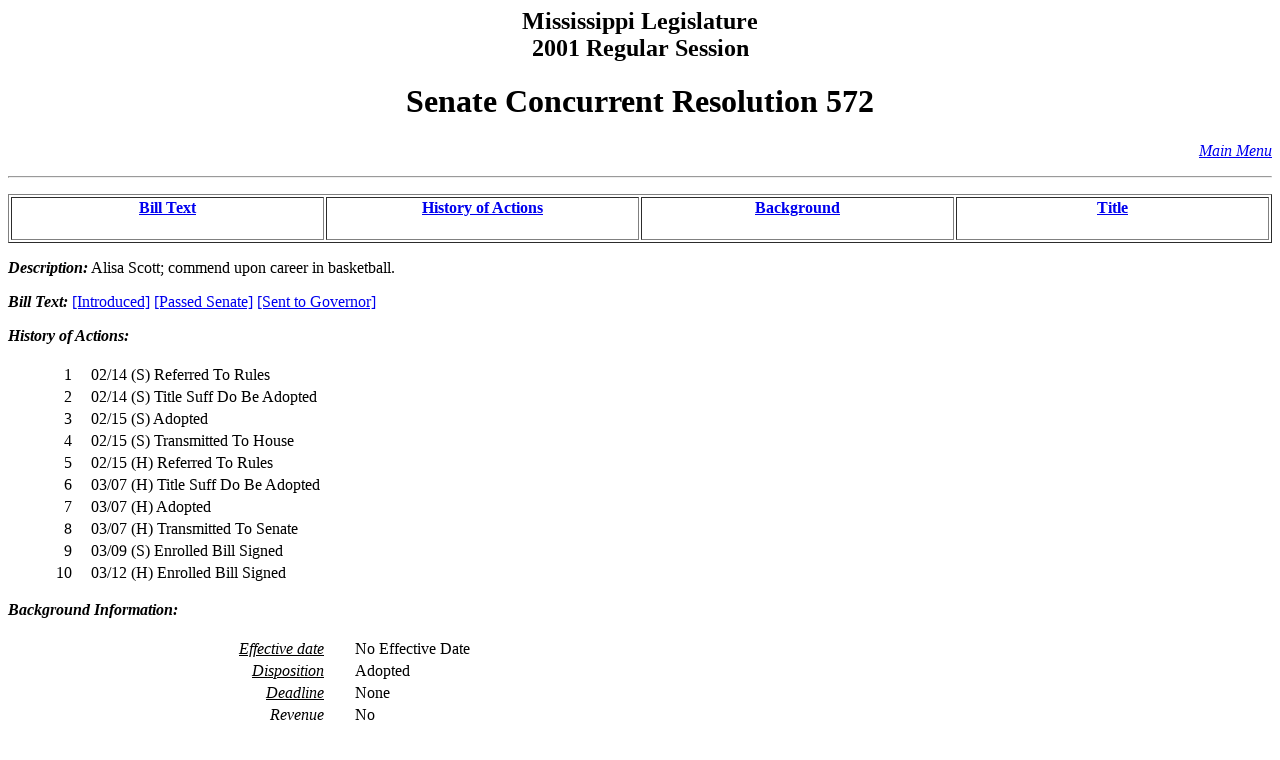

--- FILE ---
content_type: text/html
request_url: https://billstatus.ls.state.ms.us/2001/pdf/history/SC/SC0572.htm
body_size: 4293
content:
<HTML><HEAD><TITLE>SC 572 - History of Actions/Background</TITLE></HEAD>
<BODY BGCOLOR="#FFFFFF">
<P><H2 ALIGN="CENTER">Mississippi Legislature<BR>2001 Regular Session</H2></P>
<H1 ALIGN="CENTER">Senate Concurrent Resolution  572</H1>
<p align="right"><A HREF="../../mainmenu.htm"><i>Main Menu</i></A><hr></P>
<TABLE WIDTH="100%" BORDER=1 ALIGN="CENTER"><TR><TD ALIGN="CENTER" VALIGN="BOTTOM" WIDTH="25%"><H4><A HREF="#text">Bill Text</A></H4></TD><TD ALIGN="CENTER" VALIGN="BOTTOM" WIDTH="25%"><H4><A HREF="#history">History of Actions</A></H4></TD><TD ALIGN="CENTER" VALIGN="BOTTOM" WIDTH="25%"><H4><A HREF="#background">Background</A></H4></TD><TD ALIGN="CENTER" VALIGN="BOTTOM" WIDTH="25%"><H4><A HREF="#title">Title</A></H4></TD></TR></TABLE>
<P><STRONG><EM>Description:</EM></STRONG>  Alisa Scott; commend upon career in basketball.</P>
<P><A NAME="text"></A><STRONG><EM>Bill Text: </EM></STRONG><A HREF="../../../../documents/2001/pdf/SC/SC0572IN.pdf">[Introduced]</A> <A HREF="../../../../documents/2001/pdf/SC/SC0572PS.pdf">[Passed Senate]</A> <A HREF="../../../../documents/2001/pdf/SC/SC0572SG.pdf">[Sent to Governor]</A></P>
<P><A NAME="history"></A><STRONG><EM>History of Actions:  </EM></STRONG><BR></BR>
<TABLE WIDTH="100%">
<TR><TD WIDTH="5%" ALIGN="RIGHT"> 1</TD>
<TD WIDTH="1%"></TD><TD WIDTH="94%" ALIGN="LEFT">02/14 (S) Referred To Rules</TD></TR>
<TR><TD WIDTH="5%" ALIGN="RIGHT"> 2</TD>
<TD WIDTH="1%"></TD><TD WIDTH="94%" ALIGN="LEFT">02/14 (S) Title Suff Do Be Adopted</TD></TR>
<TR><TD WIDTH="5%" ALIGN="RIGHT"> 3</TD>
<TD WIDTH="1%"></TD><TD WIDTH="94%" ALIGN="LEFT">02/15 (S) Adopted</TD></TR>
<TR><TD WIDTH="5%" ALIGN="RIGHT"> 4</TD>
<TD WIDTH="1%"></TD><TD WIDTH="94%" ALIGN="LEFT">02/15 (S) Transmitted To House</TD></TR>
<TR><TD WIDTH="5%" ALIGN="RIGHT"> 5</TD>
<TD WIDTH="1%"></TD><TD WIDTH="94%" ALIGN="LEFT">02/15 (H) Referred To Rules</TD></TR>
<TR><TD WIDTH="5%" ALIGN="RIGHT"> 6</TD>
<TD WIDTH="1%"></TD><TD WIDTH="94%" ALIGN="LEFT">03/07 (H) Title Suff Do Be Adopted</TD></TR>
<TR><TD WIDTH="5%" ALIGN="RIGHT"> 7</TD>
<TD WIDTH="1%"></TD><TD WIDTH="94%" ALIGN="LEFT">03/07 (H) Adopted</TD></TR>
<TR><TD WIDTH="5%" ALIGN="RIGHT"> 8</TD>
<TD WIDTH="1%"></TD><TD WIDTH="94%" ALIGN="LEFT">03/07 (H) Transmitted To Senate</TD></TR>
<TR><TD WIDTH="5%" ALIGN="RIGHT"> 9</TD>
<TD WIDTH="1%"></TD><TD WIDTH="94%" ALIGN="LEFT">03/09 (S) Enrolled Bill Signed</TD></TR>
<TR><TD WIDTH="5%" ALIGN="RIGHT">10</TD>
<TD WIDTH="1%"></TD><TD WIDTH="94%" ALIGN="LEFT">03/12 (H) Enrolled Bill Signed</TD></TR>
</TABLE></P>
<P><A NAME="background"></A><STRONG><EM>Background Information:</EM></STRONG><BR></BR>
<TABLE WIDTH="100%">
<TR><TD WIDTH="25%" ALIGN="RIGHT"><U><EM>Effective date</EM></U></TD><TD WIDTH="2%"></TD><TD WIDTH="73%" ALIGN="LEFT">No Effective Date</TD></TR>
<TR><TD WIDTH="25%" ALIGN="RIGHT"><U><EM>Disposition</EM></U></TD><TD WIDTH="2%"></TD><TD WIDTH="73%" ALIGN="LEFT">Adopted</TD></TR>
<TR><TD WIDTH="25%" ALIGN="RIGHT"><U><EM>Deadline</EM></U></TD><TD WIDTH="2%"></TD><TD WIDTH="73%" ALIGN="LEFT">None</TD></TR>
<TR><TD WIDTH="25%" ALIGN="RIGHT"><U><EM>Revenue</EM></U></TD><TD WIDTH="2%"></TD><TD WIDTH="73%" ALIGN="LEFT">No</TD></TR>
<TR><TD WIDTH="25%" ALIGN="RIGHT"><U><EM>Vote type required</EM></U></TD><TD WIDTH="2%"></TD><TD WIDTH="73%" ALIGN="LEFT">Majority</TD></TR>
<TR><TD WIDTH="25%" ALIGN="RIGHT"><U><EM>Chapter number</EM></U></TD><TD WIDTH="2%"></TD><TD WIDTH="73%" ALIGN="LEFT">727</TD></TR>
</TABLE></P>
<P><STRONG><EM>Senate Committee:</EM></STRONG><BR></BR><UL>
<LI><A HREF="../../Senate_cmtes/RU.htm">Rules</A></LI>
</UL></P>
<P><STRONG><EM>House Committee:</EM></STRONG><BR></BR><UL>
<LI><A HREF="../../House_cmtes/RU.htm">Rules</A></LI>
</UL></P>
<P><STRONG><EM>Principal Author:  </EM></STRONG><A HREF="../../Senate_authors/Mettetal.htm">Mettetal</A></P>
<P><STRONG><EM>Additional Author:  </EM></STRONG><A HREF="../../Senate_authors/Chaney.htm">Chaney</A></P>
<P><A NAME="title"></A><STRONG><EM>Title:</EM></STRONG>  A CONCURRENT RESOLUTION COMMENDING FORMER OLE MISS STANDOUT ALISA SCOTT.</P>
<HR>
<H4 ALIGN="CENTER">Information pertaining to this measure was last updated on 03/16/01 at 00:01.</H4>
<P>End Of Document<BR>
2001/pdf/History/SC/SC0572.htm</P></BODY></HTML>
